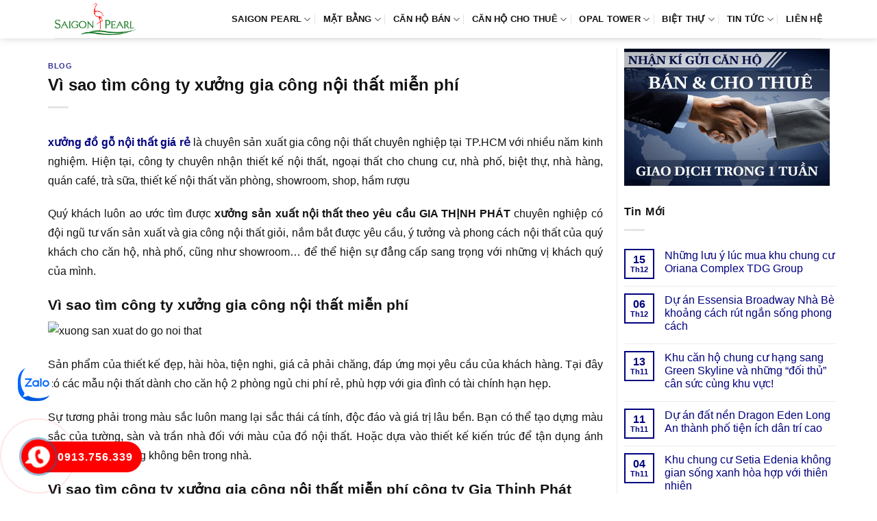

--- FILE ---
content_type: text/html; charset=UTF-8
request_url: https://canhosaigonpearl.org/vi-sao-tim-cong-ty-xuong-gia-cong-noi-that-mien-phi/
body_size: 14741
content:
<!DOCTYPE html><html lang="vi" prefix="og: https://ogp.me/ns#" class="loading-site no-js"><head><script data-no-optimize="1">var litespeed_docref=sessionStorage.getItem("litespeed_docref");litespeed_docref&&(Object.defineProperty(document,"referrer",{get:function(){return litespeed_docref}}),sessionStorage.removeItem("litespeed_docref"));</script> <meta charset="UTF-8" /><link rel="profile" href="http://gmpg.org/xfn/11" /><link rel="pingback" href="https://canhosaigonpearl.org/xmlrpc.php" /><meta name="viewport" content="width=device-width, initial-scale=1" /><title>Vì sao tìm công ty xưởng gia công nội thất miễn phí</title><meta name="description" content="xưởng đồ gỗ nội thất giá rẻ là chuyên sản xuất gia công nội thất chuyên nghiệp tại TP.HCM với nhiều năm kinh nghiệm. Hiện tại, công ty chuyên nhận thiết kế"/><meta name="robots" content="follow, index, max-snippet:-1, max-video-preview:-1, max-image-preview:large"/><link rel="canonical" href="https://canhosaigonpearl.org/vi-sao-tim-cong-ty-xuong-gia-cong-noi-that-mien-phi/" /><meta property="og:locale" content="vi_VN" /><meta property="og:type" content="article" /><meta property="og:title" content="Vì sao tìm công ty xưởng gia công nội thất miễn phí" /><meta property="og:description" content="xưởng đồ gỗ nội thất giá rẻ là chuyên sản xuất gia công nội thất chuyên nghiệp tại TP.HCM với nhiều năm kinh nghiệm. Hiện tại, công ty chuyên nhận thiết kế" /><meta property="og:url" content="https://canhosaigonpearl.org/vi-sao-tim-cong-ty-xuong-gia-cong-noi-that-mien-phi/" /><meta property="og:site_name" content="Saigon Pearl Bình Thạnh" /><meta property="article:section" content="Blog" /><meta property="article:published_time" content="2019-10-14T08:00:59+07:00" /><meta name="twitter:card" content="summary_large_image" /><meta name="twitter:title" content="Vì sao tìm công ty xưởng gia công nội thất miễn phí" /><meta name="twitter:description" content="xưởng đồ gỗ nội thất giá rẻ là chuyên sản xuất gia công nội thất chuyên nghiệp tại TP.HCM với nhiều năm kinh nghiệm. Hiện tại, công ty chuyên nhận thiết kế" /><meta name="twitter:site" content="@admin" /><meta name="twitter:creator" content="@admin" /><meta name="twitter:label1" content="Được viết bởi" /><meta name="twitter:data1" content="admin" /><meta name="twitter:label2" content="Thời gian để đọc" /><meta name="twitter:data2" content="1 phút" /> <script type="application/ld+json" class="rank-math-schema">{"@context":"https://schema.org","@graph":[{"@type":["Person","Organization"],"@id":"https://canhosaigonpearl.org/#person","name":"Saigon Pearl B\u00ecnh Th\u1ea1nh","sameAs":["https://twitter.com/admin"],"logo":{"@type":"ImageObject","@id":"https://canhosaigonpearl.org/#logo","url":"https://canhosaigonpearl.org/wp-content/uploads/2021/02/logo-saigon-pearl.png","contentUrl":"https://canhosaigonpearl.org/wp-content/uploads/2021/02/logo-saigon-pearl.png","caption":"Saigon Pearl B\u00ecnh Th\u1ea1nh","inLanguage":"vi","width":"359","height":"140"},"image":{"@type":"ImageObject","@id":"https://canhosaigonpearl.org/#logo","url":"https://canhosaigonpearl.org/wp-content/uploads/2021/02/logo-saigon-pearl.png","contentUrl":"https://canhosaigonpearl.org/wp-content/uploads/2021/02/logo-saigon-pearl.png","caption":"Saigon Pearl B\u00ecnh Th\u1ea1nh","inLanguage":"vi","width":"359","height":"140"}},{"@type":"WebSite","@id":"https://canhosaigonpearl.org/#website","url":"https://canhosaigonpearl.org","name":"Saigon Pearl B\u00ecnh Th\u1ea1nh","publisher":{"@id":"https://canhosaigonpearl.org/#person"},"inLanguage":"vi"},{"@type":"ImageObject","@id":"https://www.giathinhphatinterior.com/upload/images/xuong%20gia%20cong%20do%20go3.jpg","url":"https://www.giathinhphatinterior.com/upload/images/xuong%20gia%20cong%20do%20go3.jpg","width":"200","height":"200","inLanguage":"vi"},{"@type":"BreadcrumbList","@id":"https://canhosaigonpearl.org/vi-sao-tim-cong-ty-xuong-gia-cong-noi-that-mien-phi/#breadcrumb","itemListElement":[{"@type":"ListItem","position":"1","item":{"@id":"https://canhosaigonpearl.org","name":"Saigon Pearl"}},{"@type":"ListItem","position":"2","item":{"@id":"https://canhosaigonpearl.org/blog/","name":"Blog"}},{"@type":"ListItem","position":"3","item":{"@id":"https://canhosaigonpearl.org/vi-sao-tim-cong-ty-xuong-gia-cong-noi-that-mien-phi/","name":"V\u00ec sao t\u00ecm c\u00f4ng ty x\u01b0\u1edfng gia c\u00f4ng n\u1ed9i th\u1ea5t mi\u1ec5n ph\u00ed"}}]},{"@type":"WebPage","@id":"https://canhosaigonpearl.org/vi-sao-tim-cong-ty-xuong-gia-cong-noi-that-mien-phi/#webpage","url":"https://canhosaigonpearl.org/vi-sao-tim-cong-ty-xuong-gia-cong-noi-that-mien-phi/","name":"V\u00ec sao t\u00ecm c\u00f4ng ty x\u01b0\u1edfng gia c\u00f4ng n\u1ed9i th\u1ea5t mi\u1ec5n ph\u00ed","datePublished":"2019-10-14T08:00:59+07:00","dateModified":"2019-10-14T08:00:59+07:00","isPartOf":{"@id":"https://canhosaigonpearl.org/#website"},"primaryImageOfPage":{"@id":"https://www.giathinhphatinterior.com/upload/images/xuong%20gia%20cong%20do%20go3.jpg"},"inLanguage":"vi","breadcrumb":{"@id":"https://canhosaigonpearl.org/vi-sao-tim-cong-ty-xuong-gia-cong-noi-that-mien-phi/#breadcrumb"}},{"@type":"Person","@id":"https://canhosaigonpearl.org/vi-sao-tim-cong-ty-xuong-gia-cong-noi-that-mien-phi/#author","name":"admin","image":{"@type":"ImageObject","@id":"https://canhosaigonpearl.org/wp-content/litespeed/avatar/cbb30ea63426da7c50056780cdcf6ca3.jpg?ver=1766162925","url":"https://canhosaigonpearl.org/wp-content/litespeed/avatar/cbb30ea63426da7c50056780cdcf6ca3.jpg?ver=1766162925","caption":"admin","inLanguage":"vi"}},{"@type":"BlogPosting","headline":"V\u00ec sao t\u00ecm c\u00f4ng ty x\u01b0\u1edfng gia c\u00f4ng n\u1ed9i th\u1ea5t mi\u1ec5n ph\u00ed","datePublished":"2019-10-14T08:00:59+07:00","dateModified":"2019-10-14T08:00:59+07:00","articleSection":"Blog","author":{"@id":"https://canhosaigonpearl.org/vi-sao-tim-cong-ty-xuong-gia-cong-noi-that-mien-phi/#author","name":"admin"},"publisher":{"@id":"https://canhosaigonpearl.org/#person"},"description":"x\u01b0\u1edfng \u0111\u1ed3 g\u1ed7 n\u1ed9i th\u1ea5t gi\u00e1 r\u1ebb l\u00e0 chuy\u00ean s\u1ea3n xu\u1ea5t gia c\u00f4ng n\u1ed9i th\u1ea5t chuy\u00ean nghi\u1ec7p t\u1ea1i TP.HCM v\u1edbi nhi\u1ec1u n\u0103m kinh nghi\u1ec7m. Hi\u1ec7n t\u1ea1i, c\u00f4ng ty chuy\u00ean nh\u1eadn thi\u1ebft k\u1ebf","name":"V\u00ec sao t\u00ecm c\u00f4ng ty x\u01b0\u1edfng gia c\u00f4ng n\u1ed9i th\u1ea5t mi\u1ec5n ph\u00ed","@id":"https://canhosaigonpearl.org/vi-sao-tim-cong-ty-xuong-gia-cong-noi-that-mien-phi/#richSnippet","isPartOf":{"@id":"https://canhosaigonpearl.org/vi-sao-tim-cong-ty-xuong-gia-cong-noi-that-mien-phi/#webpage"},"image":{"@id":"https://www.giathinhphatinterior.com/upload/images/xuong%20gia%20cong%20do%20go3.jpg"},"inLanguage":"vi","mainEntityOfPage":{"@id":"https://canhosaigonpearl.org/vi-sao-tim-cong-ty-xuong-gia-cong-noi-that-mien-phi/#webpage"}}]}</script> <link rel='dns-prefetch' href='//fonts.googleapis.com' /><link href='https://fonts.gstatic.com' crossorigin rel='preconnect' /><link rel='prefetch' href='https://canhosaigonpearl.org/wp-content/themes/flatsome/assets/js/flatsome.js?ver=e1ad26bd5672989785e1' /><link rel='prefetch' href='https://canhosaigonpearl.org/wp-content/themes/flatsome/assets/js/chunk.slider.js?ver=3.19.9' /><link rel='prefetch' href='https://canhosaigonpearl.org/wp-content/themes/flatsome/assets/js/chunk.popups.js?ver=3.19.9' /><link rel='prefetch' href='https://canhosaigonpearl.org/wp-content/themes/flatsome/assets/js/chunk.tooltips.js?ver=3.19.9' /><link rel="alternate" type="application/rss+xml" title="Dòng thông tin Saigon Pearl Bình Thạnh &raquo;" href="https://canhosaigonpearl.org/feed/" /><link rel="alternate" type="application/rss+xml" title="Saigon Pearl Bình Thạnh &raquo; Dòng bình luận" href="https://canhosaigonpearl.org/comments/feed/" /><link data-optimized="2" rel="stylesheet" href="https://canhosaigonpearl.org/wp-content/litespeed/css/8e0049abf0ece338b07564131e48addd.css?ver=3d80f" /> <script type="litespeed/javascript" data-src="https://canhosaigonpearl.org/wp-includes/js/jquery/jquery.min.js" id="jquery-core-js"></script> <link rel="https://api.w.org/" href="https://canhosaigonpearl.org/wp-json/" /><link rel="alternate" title="JSON" type="application/json" href="https://canhosaigonpearl.org/wp-json/wp/v2/posts/7483" /><link rel="EditURI" type="application/rsd+xml" title="RSD" href="https://canhosaigonpearl.org/xmlrpc.php?rsd" /><meta name="generator" content="WordPress 6.8.3" /><link rel='shortlink' href='https://canhosaigonpearl.org/?p=7483' /><link rel="alternate" title="oNhúng (JSON)" type="application/json+oembed" href="https://canhosaigonpearl.org/wp-json/oembed/1.0/embed?url=https%3A%2F%2Fcanhosaigonpearl.org%2Fvi-sao-tim-cong-ty-xuong-gia-cong-noi-that-mien-phi%2F" /><link rel="alternate" title="oNhúng (XML)" type="text/xml+oembed" href="https://canhosaigonpearl.org/wp-json/oembed/1.0/embed?url=https%3A%2F%2Fcanhosaigonpearl.org%2Fvi-sao-tim-cong-ty-xuong-gia-cong-noi-that-mien-phi%2F&#038;format=xml" /><link rel="icon" href="https://canhosaigonpearl.org/wp-content/uploads/2023/04/cropped-Saigon-Pearl-1aa-32x32.png" sizes="32x32" /><link rel="icon" href="https://canhosaigonpearl.org/wp-content/uploads/2023/04/cropped-Saigon-Pearl-1aa-192x192.png" sizes="192x192" /><link rel="apple-touch-icon" href="https://canhosaigonpearl.org/wp-content/uploads/2023/04/cropped-Saigon-Pearl-1aa-180x180.png" /><meta name="msapplication-TileImage" content="https://canhosaigonpearl.org/wp-content/uploads/2023/04/cropped-Saigon-Pearl-1aa-270x270.png" /></head><body class="wp-singular post-template-default single single-post postid-7483 single-format-standard wp-theme-flatsome wp-child-theme-flatsome-child header-shadow lightbox nav-dropdown-has-arrow nav-dropdown-has-shadow nav-dropdown-has-border parallax-mobile"><a class="skip-link screen-reader-text" href="#main">Bỏ qua nội dung</a><div id="wrapper"><header id="header" class="header has-sticky sticky-jump"><div class="header-wrapper"><div id="masthead" class="header-main "><div class="header-inner flex-row container logo-left medium-logo-center" role="navigation"><div id="logo" class="flex-col logo"><a href="https://canhosaigonpearl.org/" title="Saigon Pearl Bình Thạnh - can ho saigon pearl, du an can ho saigon pearl, saigon pearl nguyen huu canh, saigon pearl binh thanh" rel="home">
<img data-lazyloaded="1" src="[data-uri]" width="359" height="140" data-src="https://canhosaigonpearl.org/wp-content/uploads/2021/02/logo-saigon-pearl.png" class="header_logo header-logo" alt="Saigon Pearl Bình Thạnh"/><img data-lazyloaded="1" src="[data-uri]" width="359" height="140" data-src="https://canhosaigonpearl.org/wp-content/uploads/2021/02/logo-saigon-pearl.png" class="header-logo-dark" alt="Saigon Pearl Bình Thạnh"/></a></div><div class="flex-col show-for-medium flex-left"><ul class="mobile-nav nav nav-left "><li class="nav-icon has-icon"><div class="header-button">		<a href="#" data-open="#main-menu" data-pos="left" data-bg="main-menu-overlay" data-color="" class="icon primary button round is-small" aria-label="Menu" aria-controls="main-menu" aria-expanded="false"><i class="icon-menu" ></i>
</a></div></li></ul></div><div class="flex-col hide-for-medium flex-left
flex-grow"><ul class="header-nav header-nav-main nav nav-left  nav-divided nav-spacing-medium nav-uppercase" ></ul></div><div class="flex-col hide-for-medium flex-right"><ul class="header-nav header-nav-main nav nav-right  nav-divided nav-spacing-medium nav-uppercase"><li id="menu-item-265" class="menu-item menu-item-type-custom menu-item-object-custom menu-item-home menu-item-has-children menu-item-265 menu-item-design-default has-dropdown"><a href="https://canhosaigonpearl.org" class="nav-top-link" aria-expanded="false" aria-haspopup="menu">SAIGON PEARL<i class="icon-angle-down" ></i></a><ul class="sub-menu nav-dropdown nav-dropdown-simple"><li id="menu-item-45" class="menu-item menu-item-type-post_type menu-item-object-page menu-item-45"><a rel="nofollow" href="https://canhosaigonpearl.org/chu-dau-tu-du-an-can-ho-cao-cap-saigon-pearl/">CHỦ ĐẦU TƯ</a></li><li id="menu-item-44" class="menu-item menu-item-type-post_type menu-item-object-page menu-item-44"><a rel="nofollow" href="https://canhosaigonpearl.org/vi-tri-du-an-can-ho-cao-cap-saigon-pearl/">VỊ TRÍ DỰ ÁN</a></li><li id="menu-item-42" class="menu-item menu-item-type-post_type menu-item-object-page menu-item-42"><a rel="nofollow" href="https://canhosaigonpearl.org/tien-ich-du-an-can-ho-cao-cap-saigon-pearl/">TIỆN ÍCH ĐẲNG CẤP</a></li></ul></li><li id="menu-item-36" class="menu-item menu-item-type-post_type menu-item-object-page menu-item-has-children menu-item-36 menu-item-design-default has-dropdown"><a rel="nofollow" href="https://canhosaigonpearl.org/mat-bang-can-ho-du-an-saigon-pearl/" class="nav-top-link" aria-expanded="false" aria-haspopup="menu">MẶT BẰNG<i class="icon-angle-down" ></i></a><ul class="sub-menu nav-dropdown nav-dropdown-simple"><li id="menu-item-14432" class="menu-item menu-item-type-post_type menu-item-object-page menu-item-14432"><a href="https://canhosaigonpearl.org/mat-bang-can-ho-toa-opal-du-an-saigon-pearl/">TOÀ OPAL</a></li><li id="menu-item-433" class="menu-item menu-item-type-post_type menu-item-object-page menu-item-433"><a rel="nofollow" href="https://canhosaigonpearl.org/mat-bang-can-ho-toa-ruby-1-du-an-saigon-pearl/">TOÀ RUBY 1</a></li><li id="menu-item-432" class="menu-item menu-item-type-post_type menu-item-object-page menu-item-432"><a rel="nofollow" href="https://canhosaigonpearl.org/mat-bang-can-ho-toa-ruby-2-du-an-saigon-pearl/">TOÀ RUBY 2</a></li><li id="menu-item-431" class="menu-item menu-item-type-post_type menu-item-object-page menu-item-431"><a rel="nofollow" href="https://canhosaigonpearl.org/mat-bang-can-ho-toa-topaz-1-du-an-saigon-pearl/">TOÀ TOPAZ 1</a></li><li id="menu-item-430" class="menu-item menu-item-type-post_type menu-item-object-page menu-item-430"><a rel="nofollow" href="https://canhosaigonpearl.org/mat-bang-can-ho-toa-topaz-2-du-an-saigon-pearl/">TOÀ TOPAZ 2</a></li><li id="menu-item-429" class="menu-item menu-item-type-post_type menu-item-object-page menu-item-429"><a rel="nofollow" href="https://canhosaigonpearl.org/mat-bang-can-ho-toa-sapphire-1-du-an-saigon-pearl/">TOÀ SAPPHIRE 1</a></li><li id="menu-item-428" class="menu-item menu-item-type-post_type menu-item-object-page menu-item-428"><a rel="nofollow" href="https://canhosaigonpearl.org/mat-bang-can-ho-toa-sapphire-2-du-an-saigon-pearl/">TOÀ SAPPHIRE 2</a></li></ul></li><li id="menu-item-17203" class="menu-item menu-item-type-taxonomy menu-item-object-category_property menu-item-has-children menu-item-17203 menu-item-design-default has-dropdown"><a href="https://canhosaigonpearl.org/ban-can-ho-saigon-pearl/" class="nav-top-link" aria-expanded="false" aria-haspopup="menu">Căn Hộ Bán<i class="icon-angle-down" ></i></a><ul class="sub-menu nav-dropdown nav-dropdown-simple"><li id="menu-item-17204" class="menu-item menu-item-type-taxonomy menu-item-object-category_property menu-item-17204"><a href="https://canhosaigonpearl.org/ban-can-ho-saigon-pearl-1-phong-ngu/">Bán Saigon Pearl 1 phòng ngủ</a></li><li id="menu-item-17205" class="menu-item menu-item-type-taxonomy menu-item-object-category_property menu-item-17205"><a href="https://canhosaigonpearl.org/ban-can-ho-saigon-pearl-2-phong-ngu/">Bán Saigon Pearl 2 phòng ngủ</a></li><li id="menu-item-17206" class="menu-item menu-item-type-taxonomy menu-item-object-category_property menu-item-17206"><a href="https://canhosaigonpearl.org/ban-can-ho-saigon-pearl-3-phong-ngu/">Bán Saigon Pearl 3 phòng ngủ</a></li><li id="menu-item-17207" class="menu-item menu-item-type-taxonomy menu-item-object-category_property menu-item-17207"><a href="https://canhosaigonpearl.org/ban-can-ho-saigon-pearl-4-phong-ngu/">Bán Saigon Pearl 4 phòng ngủ</a></li><li id="menu-item-17208" class="menu-item menu-item-type-taxonomy menu-item-object-category_property menu-item-17208"><a href="https://canhosaigonpearl.org/ban-penthouse-duplex-saigon-pearl/">Penthouse – Duplex</a></li></ul></li><li id="menu-item-17209" class="menu-item menu-item-type-taxonomy menu-item-object-category_property menu-item-has-children menu-item-17209 menu-item-design-default has-dropdown"><a href="https://canhosaigonpearl.org/cho-thue-can-ho-saigon-pearl/" class="nav-top-link" aria-expanded="false" aria-haspopup="menu">Căn Hộ Cho Thuê<i class="icon-angle-down" ></i></a><ul class="sub-menu nav-dropdown nav-dropdown-simple"><li id="menu-item-17210" class="menu-item menu-item-type-taxonomy menu-item-object-category_property menu-item-17210"><a href="https://canhosaigonpearl.org/cho-thue-can-ho-saigon-pearl-1-phong-ngu/">Thuê Saigon Pearl 1 phòng ngủ</a></li><li id="menu-item-17211" class="menu-item menu-item-type-taxonomy menu-item-object-category_property menu-item-17211"><a href="https://canhosaigonpearl.org/cho-thue-can-ho-saigon-pearl-2-phong-ngu/">Thuê Saigon Pearl 12 phòng ngủ</a></li><li id="menu-item-17212" class="menu-item menu-item-type-taxonomy menu-item-object-category_property menu-item-17212"><a href="https://canhosaigonpearl.org/cho-thue-can-ho-saigon-pearl-3-phong-ngu/">Thuê Saigon Pearl 3 phòng ngủ</a></li><li id="menu-item-17213" class="menu-item menu-item-type-taxonomy menu-item-object-category_property menu-item-17213"><a href="https://canhosaigonpearl.org/cho-thue-can-ho-saigon-pearl-4-phong-ngu/">Thuê Saigon Pearl 4 phòng ngủ</a></li><li id="menu-item-17214" class="menu-item menu-item-type-taxonomy menu-item-object-category_property menu-item-17214"><a href="https://canhosaigonpearl.org/cho-thue-penthouse-duplex-saigon-pearl/">Thuê Penthouse Duplex</a></li></ul></li><li id="menu-item-16047" class="menu-item menu-item-type-post_type menu-item-object-page menu-item-has-children menu-item-16047 menu-item-design-default has-dropdown"><a href="https://canhosaigonpearl.org/opal-saigon-pearl/" class="nav-top-link" aria-expanded="false" aria-haspopup="menu">Opal Tower<i class="icon-angle-down" ></i></a><ul class="sub-menu nav-dropdown nav-dropdown-simple"><li id="menu-item-17193" class="menu-item menu-item-type-taxonomy menu-item-object-category_property menu-item-has-children menu-item-17193 nav-dropdown-col"><a href="https://canhosaigonpearl.org/ban-can-ho-opal-saigon-pearl/">Bán Opal Saigon Pearl</a><ul class="sub-menu nav-column nav-dropdown-simple"><li id="menu-item-17194" class="menu-item menu-item-type-taxonomy menu-item-object-category_property menu-item-17194"><a href="https://canhosaigonpearl.org/ban-can-ho-opal-1-phong-ngu/">Bán Opal 1 phòng ngủ</a></li><li id="menu-item-17195" class="menu-item menu-item-type-taxonomy menu-item-object-category_property menu-item-17195"><a href="https://canhosaigonpearl.org/ban-can-ho-opal-2-phong-ngu/">Bán Opal 2 phòng ngủ</a></li><li id="menu-item-17196" class="menu-item menu-item-type-taxonomy menu-item-object-category_property menu-item-17196"><a href="https://canhosaigonpearl.org/ban-can-ho-opal-3-phong-ngu/">Bán Opal 3 phòng ngủ</a></li><li id="menu-item-17197" class="menu-item menu-item-type-taxonomy menu-item-object-category_property menu-item-17197"><a href="https://canhosaigonpearl.org/ban-can-ho-opal-4-phong-ngu/">Bán Opal 4 phòng ngủ</a></li></ul></li><li id="menu-item-17198" class="menu-item menu-item-type-taxonomy menu-item-object-category_property menu-item-has-children menu-item-17198 nav-dropdown-col"><a href="https://canhosaigonpearl.org/cho-thue-can-ho-opal-saigon-pearl/">Thuê Opal Saigon Pearl</a><ul class="sub-menu nav-column nav-dropdown-simple"><li id="menu-item-17199" class="menu-item menu-item-type-taxonomy menu-item-object-category_property menu-item-17199"><a href="https://canhosaigonpearl.org/cho-thue-can-ho-opal-saigon-pearl-1-phong-ngu/">Thuê Opal 1 phòng ngủ</a></li><li id="menu-item-17200" class="menu-item menu-item-type-taxonomy menu-item-object-category_property menu-item-17200"><a href="https://canhosaigonpearl.org/cho-thue-can-ho-opal-saigon-pearl-2-phong-ngu/">Thuê Opal 2 phòng ngủ</a></li><li id="menu-item-17201" class="menu-item menu-item-type-taxonomy menu-item-object-category_property menu-item-17201"><a href="https://canhosaigonpearl.org/cho-thue-can-ho-opal-saigon-pearl-3-phong-ngu/">Thuê Opal 3 phòng ngủ</a></li><li id="menu-item-17202" class="menu-item menu-item-type-taxonomy menu-item-object-category_property menu-item-17202"><a href="https://canhosaigonpearl.org/cho-thue-can-ho-opal-saigon-pearl-4-phong-ngu/">Thuê Opal 4 phòng ngủ</a></li></ul></li></ul></li><li id="menu-item-12705" class="menu-item menu-item-type-post_type menu-item-object-page menu-item-has-children menu-item-12705 menu-item-design-default has-dropdown"><a href="https://canhosaigonpearl.org/villa-saigon-pearl/" class="nav-top-link" aria-expanded="false" aria-haspopup="menu">BIỆT THỰ<i class="icon-angle-down" ></i></a><ul class="sub-menu nav-dropdown nav-dropdown-simple"><li id="menu-item-17191" class="menu-item menu-item-type-taxonomy menu-item-object-category_property menu-item-17191"><a href="https://canhosaigonpearl.org/ban-biet-thu-saigon-pearl/">Biệt Thự Bán</a></li><li id="menu-item-17192" class="menu-item menu-item-type-taxonomy menu-item-object-category_property menu-item-17192"><a href="https://canhosaigonpearl.org/cho-thue-biet-thu-saigon-pearl/">Biệt Thự Cho Thuê</a></li></ul></li><li id="menu-item-15042" class="menu-item menu-item-type-taxonomy menu-item-object-category menu-item-has-children menu-item-15042 menu-item-design-default has-dropdown"><a href="https://canhosaigonpearl.org/tin-tuc-saigon-pearl/" class="nav-top-link" aria-expanded="false" aria-haspopup="menu">Tin tức<i class="icon-angle-down" ></i></a><ul class="sub-menu nav-dropdown nav-dropdown-simple"><li id="menu-item-15043" class="menu-item menu-item-type-taxonomy menu-item-object-category current-post-ancestor current-menu-parent current-post-parent menu-item-15043 active"><a href="https://canhosaigonpearl.org/blog/">Blog</a></li></ul></li><li id="menu-item-34" class="menu-item menu-item-type-post_type menu-item-object-page menu-item-34 menu-item-design-default"><a rel="nofollow" href="https://canhosaigonpearl.org/lien-he-mua-thue-can-ho-cao-cap-du-an-saigon-pearl/" class="nav-top-link">LIÊN HỆ</a></li></ul></div><div class="flex-col show-for-medium flex-right"><ul class="mobile-nav nav nav-right "></ul></div></div><div class="container"><div class="top-divider full-width"></div></div></div><div class="header-bg-container fill"><div class="header-bg-image fill"></div><div class="header-bg-color fill"></div></div></div></header><main id="main" class=""><div id="content" class="blog-wrapper blog-single page-wrapper"><div class="row row-large row-divided "><div class="large-9 col"><article id="post-7483" class="post-7483 post type-post status-publish format-standard hentry category-blog"><div class="article-inner "><header class="entry-header"><div class="entry-header-text entry-header-text-top text-left"><h6 class="entry-category is-xsmall"><a href="https://canhosaigonpearl.org/blog/" rel="category tag">Blog</a></h6><h1 class="entry-title">Vì sao tìm công ty xưởng gia công nội thất miễn phí</h1><div class="entry-divider is-divider small"></div></div></header><div class="entry-content single-page"><p style='text-align: justify;'> <b><a href="https://www.giathinhphatinterior.com/bai-viet/xuong-san-xuat-do-go-noi-that.html" title="xưởng đồ gỗ nội thất giá rẻ" target="_blank" rel="noopener">xưởng đồ gỗ nội thất giá rẻ</a></b> là chuyên sản xuất gia công nội thất chuyên nghiệp tại TP.HCM với nhiều năm kinh nghiệm. Hiện tại, công ty chuyên nhận thiết kế nội thất, ngoại thất cho chung cư, nhà phố, biệt thự, nhà hàng, quán café, trà sữa, thiết kế nội thất văn phòng, showroom, shop, hầm rượu</p><p style='text-align: justify;'>Quý khách luôn ao ước tìm được  <b>xưởng sản xuất nội thất theo yêu cầu GIA THỊNH PHÁT</b> chuyên nghiệp có đội ngũ  tư vấn sản xuất và gia công nội thất giỏi, nắm bắt được yêu cầu, ý tưởng và phong cách nội thất của quý khách cho căn hộ, nhà phố, cũng như showroom&#8230; để thể hiện sự đẳng cấp sang trọng với những vị khách quý của mình.</p><h2>Vì sao tìm công ty xưởng gia công nội thất miễn phí</h2><p><img data-lazyloaded="1" src="[data-uri]" data-src='https://www.giathinhphatinterior.com/upload/images/san%20xuat%20giuong%20ngu%20noi%20that5.jpg' alt='xuong san xuat do go noi that' width='100%'/></p><p style='text-align: justify;'>Sản phẩm của  <b></b> thiết kế đẹp, hài hòa, tiện nghi, giá cả phải chăng, đáp ứng mọi yêu cầu của khách hàng. Tại đây có các mẫu nội thất dành cho căn hộ 2 phòng ngủ chi phí rẻ, phù hợp với gia đình có tài chính hạn hẹp.</p><p style='text-align: justify;'>Sự tương phải trong màu sắc luôn mang lại sắc thái cá tính, độc đáo và giá trị lâu bền. Bạn có thể tạo dựng màu sắc của tường, sàn và trần nhà đối với màu của đồ nội thất. Hoặc dựa vào thiết kế kiến trúc để tận dụng ánh sáng và các khoảng không bên trong nhà.</p><h2>Vì sao tìm công ty xưởng gia công nội thất miễn phí công ty Gia Thịnh Phát</h2><p><img data-lazyloaded="1" src="[data-uri]" data-src='https://www.giathinhphatinterior.com/upload/images/xuong%20gia%20cong%20do%20go3.jpg' alt='xuong san xuat do go noi that' width='100%'/></p><p style='text-align: justify;'>Trong lĩnh vực kinh doanh xưởng sản xuất nội thất Gia Thịnh Phát hay bất kỳ dịch vụ nội thất hay thi công lắp đặt nội thất nào đi chăng nữa, việc  <b>xưởng nội thất tphcm &#8211; <a href="https://www.giathinhphatinterior.com/bai-viet/xuong-san-xuat-do-go-noi-that.html title="     theo  target="_blank" rel="noopener">https://www.giathinhphatinterior.com/bai-viet/xuong-san-xuat-do-go-noi-that.html</a></b> đẹp theo tiêu chuẩn luôn được đặc biệt chú trọng. Có nhiều đặc điểm để tạo nên một xưởng sản xuất nội thất Gia Thịnh Phát hay bất kỳ dịch vụ nội thất hay thi công lắp đặt nội thất nào đi chăng nữa tiêu chuẩn và được lòng người, trong đó tiêu chuẩn đầu tiên có thể dễ dàng nhận ra khi bước vào bất kỳ một phòng xưởng sản xuất nội thất Gia Thịnh Phát hay bất kỳ dịch vụ nội thất hay thi công lắp đặt nội thất nào đi chăng nữa tốt nào chính là sự cân bằng. Về màu sắc và cả cách bài trí nội thất. Các xưởng sản xuất nội thất Gia Thịnh Phát hay bất kỳ dịch vụ nội thất hay thi công lắp đặt nội thất nào đi chăng nữa thường sử dụng các màu sắc trung tính và đặc biệt ưa chuộng màu trắng vì nó tạo cảm giác sạch sẽ, sang trọng hơn. Về bài trí nội thất trong xưởng sản xuất nội thất Gia Thịnh Phát hay bất kỳ dịch vụ nội thất hay thi công lắp đặt nội thất nào đi chăng nữa là vấn đề thứ hai trong việc cân bằng các yếu tố. Điển hình như việc thiết kế cửa sổ, việc này cũng góp phần quan trọng tạo nên phong cách của phòng xưởng sản xuất nội thất Gia Thịnh Phát hay bất kỳ dịch vụ nội thất hay thi công lắp đặt nội thất nào đi chăng nữa.Cửa sổ mở rộng để ánh sáng phủ khắp phòng sẽ làm căn phòng càng có thêm sức sống.</p><p style='text-align: justify;'>Có thể nói phòng ngủ là nơi để bạn nghỉ ngơi sau những giờ làm việc căng thẳng và mệt mỏi. Do đó, mỗi thành viên đều ao ước có một không gian nghỉ ngơi thoải mái và thuận tiện nhất. Bạn có thể sử dụng những đồ nội thất &#8220;2 trong 1&#8221; hay &#8220;3 trong 1&#8221; để tận dụng diện tích để căn phòng trở nên rộng hơn và thoáng hơn. Cụ thể như: bạn có thể mua những chiếc giường ngủ có ngăn kéo phía dưới giường để có thể đựng quần áo hay chứa đồ. Cạnh giường ngủ có thể bố trí những tủ đựng đồ trang điểm, bàn học nhỏ gọn hay kệ đựng tivi được sắp xếp sao cho hợp lý.</p><p>Bộ phận kinh doanh và chăm sóc (+84)0977.40.98.90</p><p>Xem thêm thông tin<br /></p><ul><li><b><a href="https://canhosaigonpearl.org/barya-citi-du-an-nha-pho-quan-ly-5-sao-nhieu-mang-xanh/" title="Barya Citi dự án Nhà phố quản lý 5 sao nhiều mảng xanh">Barya Citi dự án Nhà phố quản lý 5 sao nhiều mảng xanh</a></b></li></ul><div class='clearfix'></div><div id="related_posts"><h6>Bài viết liên quan</h6><div class="row"><div class="col medium-4 small-12 large-4"><div class="relatedhover"><div class="relatedthumb"><a href="https://canhosaigonpearl.org/tieu-chuan-inox-tam-304-cap-nhat-hang-ngay-giao-hang-tan-noi/" title="Tiêu chuẩn inox tấm 304 cập nhật hàng ngày giao hàng tận nơi."></a></div><div class="relatedcontent"><h5><a href="https://canhosaigonpearl.org/tieu-chuan-inox-tam-304-cap-nhat-hang-ngay-giao-hang-tan-noi/" title="Tiêu chuẩn inox tấm 304 cập nhật hàng ngày giao hàng tận nơi.">Tiêu chuẩn inox tấm 304 cập nhật hàng ngày giao hàng tận nơi.</a></h5></div></div></div><div class="col medium-4 small-12 large-4"><div class="relatedhover"><div class="relatedthumb"><a href="https://canhosaigonpearl.org/phong-cach-thiet-ke-noi-that-showroom-dien-tich-nho/" title="Phong cách thiết kế nội thất showroom diện tích nhỏ"></a></div><div class="relatedcontent"><h5><a href="https://canhosaigonpearl.org/phong-cach-thiet-ke-noi-that-showroom-dien-tich-nho/" title="Phong cách thiết kế nội thất showroom diện tích nhỏ">Phong cách thiết kế nội thất showroom diện tích nhỏ</a></h5></div></div></div><div class="col medium-4 small-12 large-4"><div class="relatedhover"><div class="relatedthumb"><a href="https://canhosaigonpearl.org/ban-vinhomes-central-park-dem-lai-cho-cu-dan-mot-cuoc-song-hien-dai/" title="Bán Vinhomes Central Park đem lại cho cư dân một cuộc sống hiện đại"><img data-lazyloaded="1" src="[data-uri]" fetchpriority="high" decoding="async" width="1200" height="720" data-src="https://canhosaigonpearl.org/wp-content/uploads/2023/04/saigon-pearl-d-237-compress.jpg" class="attachment-post-thumbnail size-post-thumbnail wp-post-image" alt="" data-srcset="https://canhosaigonpearl.org/wp-content/uploads/2023/04/saigon-pearl-d-237-compress.jpg 1200w, https://canhosaigonpearl.org/wp-content/uploads/2023/04/saigon-pearl-d-237-compress-600x360.jpg 600w, https://canhosaigonpearl.org/wp-content/uploads/2023/04/saigon-pearl-d-237-compress-360x216.jpg 360w" data-sizes="(max-width: 1200px) 100vw, 1200px" /></a></div><div class="relatedcontent"><h5><a href="https://canhosaigonpearl.org/ban-vinhomes-central-park-dem-lai-cho-cu-dan-mot-cuoc-song-hien-dai/" title="Bán Vinhomes Central Park đem lại cho cư dân một cuộc sống hiện đại">Bán Vinhomes Central Park đem lại cho cư dân một cuộc sống hiện đại</a></h5></div></div></div><div class="col medium-4 small-12 large-4"><div class="relatedhover"><div class="relatedthumb"><a href="https://canhosaigonpearl.org/du-chung-cu-orig-garden-phu-xuan-hoan-tra-tien-neu-khong-mua%e2%80%8e/" title="Dự án chung cư Orig Garden Phú Xuân &#8211; Hoàn Trả Tiền Nếu Không Mua‎"></a></div><div class="relatedcontent"><h5><a href="https://canhosaigonpearl.org/du-chung-cu-orig-garden-phu-xuan-hoan-tra-tien-neu-khong-mua%e2%80%8e/" title="Dự án chung cư Orig Garden Phú Xuân &#8211; Hoàn Trả Tiền Nếu Không Mua‎">Dự án chung cư Orig Garden Phú Xuân &#8211; Hoàn Trả Tiền Nếu Không Mua‎</a></h5></div></div></div><div class="col medium-4 small-12 large-4"><div class="relatedhover"><div class="relatedthumb"><a href="https://canhosaigonpearl.org/the-penta-du-an-chung-cu-vi%cc%a3-tri-do%cc%a3c-ton-khu-hang-a/" title="The Penta dự án chung cư vị trí độc tôn khu hạng A"></a></div><div class="relatedcontent"><h5><a href="https://canhosaigonpearl.org/the-penta-du-an-chung-cu-vi%cc%a3-tri-do%cc%a3c-ton-khu-hang-a/" title="The Penta dự án chung cư vị trí độc tôn khu hạng A">The Penta dự án chung cư vị trí độc tôn khu hạng A</a></h5></div></div></div><div class="col medium-4 small-12 large-4"><div class="relatedhover"><div class="relatedthumb"><a href="https://canhosaigonpearl.org/chon-dau-tu-cho-thue-tai-du-an-quan-2-co-tot-khong/" title="Chọn đầu tư cho thuê tại dự án Quận 2 có tốt không?"></a></div><div class="relatedcontent"><h5><a href="https://canhosaigonpearl.org/chon-dau-tu-cho-thue-tai-du-an-quan-2-co-tot-khong/" title="Chọn đầu tư cho thuê tại dự án Quận 2 có tốt không?">Chọn đầu tư cho thuê tại dự án Quận 2 có tốt không?</a></h5></div></div></div></div></div><div class="clearfix"></div></div></div></article><div id="comments" class="comments-area"></div></div><div class="post-sidebar large-3 col"><div id="secondary" class="widget-area " role="complementary"><aside id="media_image-2" class="widget widget_media_image"><img data-lazyloaded="1" src="[data-uri]" width="300" height="200" data-src="https://canhosaigonpearl.org/wp-content/uploads/2017/06/Nhan-ki-gui-300-200-300x200.gif" class="image wp-image-1322  attachment-medium size-medium" alt="" style="max-width: 100%; height: auto;" decoding="async" /></aside><aside id="flatsome_recent_posts-2" class="widget flatsome_recent_posts">		<span class="widget-title "><span>Tin Mới</span></span><div class="is-divider small"></div><ul><li class="recent-blog-posts-li"><div class="flex-row recent-blog-posts align-top pt-half pb-half"><div class="flex-col mr-half"><div class="badge post-date  badge-outline"><div class="badge-inner bg-fill" >
<span class="post-date-day">15</span><br>
<span class="post-date-month is-xsmall">Th12</span></div></div></div><div class="flex-col flex-grow">
<a href="https://canhosaigonpearl.org/nhung-luu-y-luc-mua-khu-chung-cu-oriana-complex-tdg-group/" title="Những lưu ý lúc mua khu chung cư Oriana Complex TDG Group">Những lưu ý lúc mua khu chung cư Oriana Complex TDG Group</a>
<span class="post_comments op-7 block is-xsmall"><span>Chức năng bình luận bị tắt<span class="screen-reader-text"> ở Những lưu ý lúc mua khu chung cư Oriana Complex TDG Group</span></span></span></div></div></li><li class="recent-blog-posts-li"><div class="flex-row recent-blog-posts align-top pt-half pb-half"><div class="flex-col mr-half"><div class="badge post-date  badge-outline"><div class="badge-inner bg-fill" >
<span class="post-date-day">06</span><br>
<span class="post-date-month is-xsmall">Th12</span></div></div></div><div class="flex-col flex-grow">
<a href="https://canhosaigonpearl.org/du-an-essensia-broadway-nha-be-khoang-cach-rut-ngan-song-phong-cach/" title="Dự án Essensia Broadway Nhà Bè khoảng cách rút ngắn sống phong cách">Dự án Essensia Broadway Nhà Bè khoảng cách rút ngắn sống phong cách</a>
<span class="post_comments op-7 block is-xsmall"><span>Chức năng bình luận bị tắt<span class="screen-reader-text"> ở Dự án Essensia Broadway Nhà Bè khoảng cách rút ngắn sống phong cách</span></span></span></div></div></li><li class="recent-blog-posts-li"><div class="flex-row recent-blog-posts align-top pt-half pb-half"><div class="flex-col mr-half"><div class="badge post-date  badge-outline"><div class="badge-inner bg-fill" >
<span class="post-date-day">13</span><br>
<span class="post-date-month is-xsmall">Th11</span></div></div></div><div class="flex-col flex-grow">
<a href="https://canhosaigonpearl.org/khu-can-ho-chung-cu-hang-sang-green-skyline-va-nhung-doi-thu-can-suc-cung-khu-vuc/" title="Khu căn hộ chung cư hạng sang Green Skyline và những “đối thủ” cân sức cùng khu vực!">Khu căn hộ chung cư hạng sang Green Skyline và những “đối thủ” cân sức cùng khu vực!</a>
<span class="post_comments op-7 block is-xsmall"><span>Chức năng bình luận bị tắt<span class="screen-reader-text"> ở Khu căn hộ chung cư hạng sang Green Skyline và những “đối thủ” cân sức cùng khu vực!</span></span></span></div></div></li><li class="recent-blog-posts-li"><div class="flex-row recent-blog-posts align-top pt-half pb-half"><div class="flex-col mr-half"><div class="badge post-date  badge-outline"><div class="badge-inner bg-fill" >
<span class="post-date-day">11</span><br>
<span class="post-date-month is-xsmall">Th11</span></div></div></div><div class="flex-col flex-grow">
<a href="https://canhosaigonpearl.org/du-an-dat-nen-dragon-eden-long-an-thanh-pho-tien-ich-dan-tri-cao/" title="Dự án đất nền  Dragon Eden Long An thành phố tiện ích dân trí cao">Dự án đất nền  Dragon Eden Long An thành phố tiện ích dân trí cao</a>
<span class="post_comments op-7 block is-xsmall"><span>Chức năng bình luận bị tắt<span class="screen-reader-text"> ở Dự án đất nền  Dragon Eden Long An thành phố tiện ích dân trí cao</span></span></span></div></div></li><li class="recent-blog-posts-li"><div class="flex-row recent-blog-posts align-top pt-half pb-half"><div class="flex-col mr-half"><div class="badge post-date  badge-outline"><div class="badge-inner bg-fill" >
<span class="post-date-day">04</span><br>
<span class="post-date-month is-xsmall">Th11</span></div></div></div><div class="flex-col flex-grow">
<a href="https://canhosaigonpearl.org/khu-chung-cu-setia-edenia-khong-gian-song-xanh-hoa-hop-voi-thien-nhien/" title="Khu chung cư  Setia Edenia  không gian sống xanh hòa hợp với thiên nhiên">Khu chung cư  Setia Edenia  không gian sống xanh hòa hợp với thiên nhiên</a>
<span class="post_comments op-7 block is-xsmall"><span>Chức năng bình luận bị tắt<span class="screen-reader-text"> ở Khu chung cư  Setia Edenia  không gian sống xanh hòa hợp với thiên nhiên</span></span></span></div></div></li></ul></aside></div></div></div></div></main><footer id="footer" class="footer-wrapper"><div class="footer-widgets footer footer-1"><div class="row large-columns-2 mb-0"><div id="text-2" class="col pb-0 widget widget_text"><span class="widget-title">Liên Hệ</span><div class="is-divider small"></div><div class="textwidget"><p><strong>Hotline 1</strong>: <span style="font-size: 140%;"><strong>0903 191 286</strong></span><br />
<strong>Hotline 2</strong>: <span style="font-size: 140%;"><strong>0913 756 339</strong></span></p><p style="text-align: justify;"><strong>Địa chỉ:</strong> số 92 Nguyễn Hữu Cảnh, Phường 22, Quận Bình Thạnh, TP. HCM<br />
<strong>Email:</strong> canhosaigonpearl@gmail.com<br />
<strong>Website:</strong> canhosaigonpearl.org</p></div></div><div id="text-7" class="col pb-0 widget widget_text"><span class="widget-title">Đăng Ký Ngay</span><div class="is-divider small"></div><div class="textwidget"><div class="wpcf7 no-js" id="wpcf7-f12536-o1" lang="vi" dir="ltr" data-wpcf7-id="12536"><div class="screen-reader-response"><p role="status" aria-live="polite" aria-atomic="true"></p><ul></ul></div><form action="/vi-sao-tim-cong-ty-xuong-gia-cong-noi-that-mien-phi/#wpcf7-f12536-o1" method="post" class="wpcf7-form init" aria-label="Form liên hệ" novalidate="novalidate" data-status="init"><fieldset class="hidden-fields-container"><input type="hidden" name="_wpcf7" value="12536" /><input type="hidden" name="_wpcf7_version" value="6.1.4" /><input type="hidden" name="_wpcf7_locale" value="vi" /><input type="hidden" name="_wpcf7_unit_tag" value="wpcf7-f12536-o1" /><input type="hidden" name="_wpcf7_container_post" value="0" /><input type="hidden" name="_wpcf7_posted_data_hash" value="" /></fieldset><p><span class="wpcf7-form-control-wrap" data-name="ho-ten"><input size="40" maxlength="400" class="wpcf7-form-control wpcf7-text wpcf7-validates-as-required form-control" aria-required="true" aria-invalid="false" placeholder="Họ và tên" value="" type="text" name="ho-ten" /></span><br />
<span class="wpcf7-form-control-wrap" data-name="dienthoai"><input size="40" maxlength="400" class="wpcf7-form-control wpcf7-tel wpcf7-validates-as-required wpcf7-text wpcf7-validates-as-tel form-control" aria-required="true" aria-invalid="false" placeholder="Số điện thoại" value="" type="tel" name="dienthoai" /></span><br />
<input class="wpcf7-form-control wpcf7-submit has-spinner btn btn-submit" type="submit" value="Đăng ký" /></p><div class="wpcf7-response-output" aria-hidden="true"></div></form></div></div></div></div></div><div class="footer-widgets footer footer-2 "><div class="row large-columns-1 mb-0"><div id="custom_html-3" class="widget_text col pb-0 widget widget_custom_html"><div class="textwidget custom-html-widget">Tag từ khóa: <a href="https://canhosaigonpearl.org/">saigon pearl</a>, <a href="https://canhosaigonpearl.org/">căn hộ saigon pearl</a>, <a href="https://canhosaigonpearl.org/">saigon pearl bình thạnh</a>, <a href="https://canhosaigonpearl.org/">chung cư saigon pearl</a>, <a href="https://canhosaigonpearl.org/">saigon pearl nguyễn hữu cảnh</a>, <a href="https://canhosaigonpearl.org/">dự án saigon pearl</a>, <a href="https://canhosaigonpearl.org/cho-thue-can-ho-saigon-pearl/">cho thuê saigon pearl</a>, <a href="https://canhosaigonpearl.org/cho-thue-can-ho-saigon-pearl/">cho thuê căn hộ saigon pearl</a>, <a href="https://canhosaigonpearl.org/cho-thue-can-ho-saigon-pearl/">saigon pearl cho thuê</a><br>Tham khảo thêm các dự án căn hộ lân cận: Dự án <a href="https://vinhomescentralparktc.com/">Vinhomes Central Park</a> Bình Thạnh, Dự án <a href="https://vinhomesgoldenriverbs.com/">Vinhomes Golden River</a> Ba Son, Dự án <a href="https://sunwahpearlvn.com/">Sunwah Pearl</a> Bình Thạnh, Dự án <a href="https://canhocitygarden.org/">City Garden</a> Ngô Tất Tố,  Dự án <a href="https://canhothaodienpearl.info/">Thảo Điền Pearl</a> canhothaodienpearl.info, website mua bán và cho thuê căn hộ tại TP.HCM <a href="https://gkg.com.vn/">GKG</a></div></div></div></div><div class="absolute-footer light medium-text-center small-text-center"><div class="container clearfix"><div class="footer-primary pull-left"><div class="copyright-footer">
Copyright 2025 © <strong>Canhosaigonpearl.org</strong></div></div></div></div></footer></div><div id="main-menu" class="mobile-sidebar no-scrollbar mfp-hide"><div class="sidebar-menu no-scrollbar "><ul class="nav nav-sidebar nav-vertical nav-uppercase" data-tab="1"><li class="header-search-form search-form html relative has-icon"><div class="header-search-form-wrapper"><div class="searchform-wrapper ux-search-box relative is-normal"><form method="get" class="searchform" action="https://canhosaigonpearl.org/" role="search"><div class="flex-row relative"><div class="flex-col flex-grow">
<input type="search" class="search-field mb-0" name="s" value="" id="s" placeholder="Tìm Kiếm" /></div><div class="flex-col">
<button type="submit" class="ux-search-submit submit-button secondary button icon mb-0" aria-label="Gửi">
<i class="icon-search" ></i>				</button></div></div><div class="live-search-results text-left z-top"></div></form></div></div></li><li class="menu-item menu-item-type-custom menu-item-object-custom menu-item-home menu-item-has-children menu-item-265"><a href="https://canhosaigonpearl.org">SAIGON PEARL</a><ul class="sub-menu nav-sidebar-ul children"><li class="menu-item menu-item-type-post_type menu-item-object-page menu-item-45"><a rel="nofollow" href="https://canhosaigonpearl.org/chu-dau-tu-du-an-can-ho-cao-cap-saigon-pearl/">CHỦ ĐẦU TƯ</a></li><li class="menu-item menu-item-type-post_type menu-item-object-page menu-item-44"><a rel="nofollow" href="https://canhosaigonpearl.org/vi-tri-du-an-can-ho-cao-cap-saigon-pearl/">VỊ TRÍ DỰ ÁN</a></li><li class="menu-item menu-item-type-post_type menu-item-object-page menu-item-42"><a rel="nofollow" href="https://canhosaigonpearl.org/tien-ich-du-an-can-ho-cao-cap-saigon-pearl/">TIỆN ÍCH ĐẲNG CẤP</a></li></ul></li><li class="menu-item menu-item-type-post_type menu-item-object-page menu-item-has-children menu-item-36"><a rel="nofollow" href="https://canhosaigonpearl.org/mat-bang-can-ho-du-an-saigon-pearl/">MẶT BẰNG</a><ul class="sub-menu nav-sidebar-ul children"><li class="menu-item menu-item-type-post_type menu-item-object-page menu-item-14432"><a href="https://canhosaigonpearl.org/mat-bang-can-ho-toa-opal-du-an-saigon-pearl/">TOÀ OPAL</a></li><li class="menu-item menu-item-type-post_type menu-item-object-page menu-item-433"><a rel="nofollow" href="https://canhosaigonpearl.org/mat-bang-can-ho-toa-ruby-1-du-an-saigon-pearl/">TOÀ RUBY 1</a></li><li class="menu-item menu-item-type-post_type menu-item-object-page menu-item-432"><a rel="nofollow" href="https://canhosaigonpearl.org/mat-bang-can-ho-toa-ruby-2-du-an-saigon-pearl/">TOÀ RUBY 2</a></li><li class="menu-item menu-item-type-post_type menu-item-object-page menu-item-431"><a rel="nofollow" href="https://canhosaigonpearl.org/mat-bang-can-ho-toa-topaz-1-du-an-saigon-pearl/">TOÀ TOPAZ 1</a></li><li class="menu-item menu-item-type-post_type menu-item-object-page menu-item-430"><a rel="nofollow" href="https://canhosaigonpearl.org/mat-bang-can-ho-toa-topaz-2-du-an-saigon-pearl/">TOÀ TOPAZ 2</a></li><li class="menu-item menu-item-type-post_type menu-item-object-page menu-item-429"><a rel="nofollow" href="https://canhosaigonpearl.org/mat-bang-can-ho-toa-sapphire-1-du-an-saigon-pearl/">TOÀ SAPPHIRE 1</a></li><li class="menu-item menu-item-type-post_type menu-item-object-page menu-item-428"><a rel="nofollow" href="https://canhosaigonpearl.org/mat-bang-can-ho-toa-sapphire-2-du-an-saigon-pearl/">TOÀ SAPPHIRE 2</a></li></ul></li><li class="menu-item menu-item-type-taxonomy menu-item-object-category_property menu-item-has-children menu-item-17203"><a href="https://canhosaigonpearl.org/ban-can-ho-saigon-pearl/">Căn Hộ Bán</a><ul class="sub-menu nav-sidebar-ul children"><li class="menu-item menu-item-type-taxonomy menu-item-object-category_property menu-item-17204"><a href="https://canhosaigonpearl.org/ban-can-ho-saigon-pearl-1-phong-ngu/">Bán Saigon Pearl 1 phòng ngủ</a></li><li class="menu-item menu-item-type-taxonomy menu-item-object-category_property menu-item-17205"><a href="https://canhosaigonpearl.org/ban-can-ho-saigon-pearl-2-phong-ngu/">Bán Saigon Pearl 2 phòng ngủ</a></li><li class="menu-item menu-item-type-taxonomy menu-item-object-category_property menu-item-17206"><a href="https://canhosaigonpearl.org/ban-can-ho-saigon-pearl-3-phong-ngu/">Bán Saigon Pearl 3 phòng ngủ</a></li><li class="menu-item menu-item-type-taxonomy menu-item-object-category_property menu-item-17207"><a href="https://canhosaigonpearl.org/ban-can-ho-saigon-pearl-4-phong-ngu/">Bán Saigon Pearl 4 phòng ngủ</a></li><li class="menu-item menu-item-type-taxonomy menu-item-object-category_property menu-item-17208"><a href="https://canhosaigonpearl.org/ban-penthouse-duplex-saigon-pearl/">Penthouse – Duplex</a></li></ul></li><li class="menu-item menu-item-type-taxonomy menu-item-object-category_property menu-item-has-children menu-item-17209"><a href="https://canhosaigonpearl.org/cho-thue-can-ho-saigon-pearl/">Căn Hộ Cho Thuê</a><ul class="sub-menu nav-sidebar-ul children"><li class="menu-item menu-item-type-taxonomy menu-item-object-category_property menu-item-17210"><a href="https://canhosaigonpearl.org/cho-thue-can-ho-saigon-pearl-1-phong-ngu/">Thuê Saigon Pearl 1 phòng ngủ</a></li><li class="menu-item menu-item-type-taxonomy menu-item-object-category_property menu-item-17211"><a href="https://canhosaigonpearl.org/cho-thue-can-ho-saigon-pearl-2-phong-ngu/">Thuê Saigon Pearl 12 phòng ngủ</a></li><li class="menu-item menu-item-type-taxonomy menu-item-object-category_property menu-item-17212"><a href="https://canhosaigonpearl.org/cho-thue-can-ho-saigon-pearl-3-phong-ngu/">Thuê Saigon Pearl 3 phòng ngủ</a></li><li class="menu-item menu-item-type-taxonomy menu-item-object-category_property menu-item-17213"><a href="https://canhosaigonpearl.org/cho-thue-can-ho-saigon-pearl-4-phong-ngu/">Thuê Saigon Pearl 4 phòng ngủ</a></li><li class="menu-item menu-item-type-taxonomy menu-item-object-category_property menu-item-17214"><a href="https://canhosaigonpearl.org/cho-thue-penthouse-duplex-saigon-pearl/">Thuê Penthouse Duplex</a></li></ul></li><li class="menu-item menu-item-type-post_type menu-item-object-page menu-item-has-children menu-item-16047"><a href="https://canhosaigonpearl.org/opal-saigon-pearl/">Opal Tower</a><ul class="sub-menu nav-sidebar-ul children"><li class="menu-item menu-item-type-taxonomy menu-item-object-category_property menu-item-has-children menu-item-17193"><a href="https://canhosaigonpearl.org/ban-can-ho-opal-saigon-pearl/">Bán Opal Saigon Pearl</a><ul class="sub-menu nav-sidebar-ul"><li class="menu-item menu-item-type-taxonomy menu-item-object-category_property menu-item-17194"><a href="https://canhosaigonpearl.org/ban-can-ho-opal-1-phong-ngu/">Bán Opal 1 phòng ngủ</a></li><li class="menu-item menu-item-type-taxonomy menu-item-object-category_property menu-item-17195"><a href="https://canhosaigonpearl.org/ban-can-ho-opal-2-phong-ngu/">Bán Opal 2 phòng ngủ</a></li><li class="menu-item menu-item-type-taxonomy menu-item-object-category_property menu-item-17196"><a href="https://canhosaigonpearl.org/ban-can-ho-opal-3-phong-ngu/">Bán Opal 3 phòng ngủ</a></li><li class="menu-item menu-item-type-taxonomy menu-item-object-category_property menu-item-17197"><a href="https://canhosaigonpearl.org/ban-can-ho-opal-4-phong-ngu/">Bán Opal 4 phòng ngủ</a></li></ul></li><li class="menu-item menu-item-type-taxonomy menu-item-object-category_property menu-item-has-children menu-item-17198"><a href="https://canhosaigonpearl.org/cho-thue-can-ho-opal-saigon-pearl/">Thuê Opal Saigon Pearl</a><ul class="sub-menu nav-sidebar-ul"><li class="menu-item menu-item-type-taxonomy menu-item-object-category_property menu-item-17199"><a href="https://canhosaigonpearl.org/cho-thue-can-ho-opal-saigon-pearl-1-phong-ngu/">Thuê Opal 1 phòng ngủ</a></li><li class="menu-item menu-item-type-taxonomy menu-item-object-category_property menu-item-17200"><a href="https://canhosaigonpearl.org/cho-thue-can-ho-opal-saigon-pearl-2-phong-ngu/">Thuê Opal 2 phòng ngủ</a></li><li class="menu-item menu-item-type-taxonomy menu-item-object-category_property menu-item-17201"><a href="https://canhosaigonpearl.org/cho-thue-can-ho-opal-saigon-pearl-3-phong-ngu/">Thuê Opal 3 phòng ngủ</a></li><li class="menu-item menu-item-type-taxonomy menu-item-object-category_property menu-item-17202"><a href="https://canhosaigonpearl.org/cho-thue-can-ho-opal-saigon-pearl-4-phong-ngu/">Thuê Opal 4 phòng ngủ</a></li></ul></li></ul></li><li class="menu-item menu-item-type-post_type menu-item-object-page menu-item-has-children menu-item-12705"><a href="https://canhosaigonpearl.org/villa-saigon-pearl/">BIỆT THỰ</a><ul class="sub-menu nav-sidebar-ul children"><li class="menu-item menu-item-type-taxonomy menu-item-object-category_property menu-item-17191"><a href="https://canhosaigonpearl.org/ban-biet-thu-saigon-pearl/">Biệt Thự Bán</a></li><li class="menu-item menu-item-type-taxonomy menu-item-object-category_property menu-item-17192"><a href="https://canhosaigonpearl.org/cho-thue-biet-thu-saigon-pearl/">Biệt Thự Cho Thuê</a></li></ul></li><li class="menu-item menu-item-type-taxonomy menu-item-object-category menu-item-has-children menu-item-15042"><a href="https://canhosaigonpearl.org/tin-tuc-saigon-pearl/">Tin tức</a><ul class="sub-menu nav-sidebar-ul children"><li class="menu-item menu-item-type-taxonomy menu-item-object-category current-post-ancestor current-menu-parent current-post-parent menu-item-15043"><a href="https://canhosaigonpearl.org/blog/">Blog</a></li></ul></li><li class="menu-item menu-item-type-post_type menu-item-object-page menu-item-34"><a rel="nofollow" href="https://canhosaigonpearl.org/lien-he-mua-thue-can-ho-cao-cap-du-an-saigon-pearl/">LIÊN HỆ</a></li></ul></div></div> <script type="speculationrules">{"prefetch":[{"source":"document","where":{"and":[{"href_matches":"\/*"},{"not":{"href_matches":["\/wp-*.php","\/wp-admin\/*","\/wp-content\/uploads\/*","\/wp-content\/*","\/wp-content\/plugins\/*","\/wp-content\/themes\/flatsome-child\/*","\/wp-content\/themes\/flatsome\/*","\/*\\?(.+)"]}},{"not":{"selector_matches":"a[rel~=\"nofollow\"]"}},{"not":{"selector_matches":".no-prefetch, .no-prefetch a"}}]},"eagerness":"conservative"}]}</script> <script type="text/javascript" src="https://canhosaigonpearl.org/wp-content/plugins/litespeed-cache/assets/js/instant_click.min.js" id="litespeed-cache-js" defer="defer" data-wp-strategy="defer"></script> <div id="navigation_toolbox"><ul class="chat"><li class="c">
<a rel="nofollow" href="https://zalo.me/0913756339" target="_blank" title="Zalo">
<img data-lazyloaded="1" src="[data-uri]" data-src="https://canhosaigonpearl.org/wp-content/themes/flatsome-child/images/icon-zalo.png" width="50px" height="50px" alt="Zalo 0913756339" loading="lazy" decoding="async">
</a></li></ul></div><div class="hotline-phone-ring-wrap"><div class="hotline-phone-ring"><div class="hotline-phone-ring-circle"></div><div class="hotline-phone-ring-circle-fill"></div><div class="hotline-phone-ring-img-circle">
<a rel="nofollow" href="tel:0913756339" class="pps-btn-img" title="Hotline">
<img data-lazyloaded="1" src="[data-uri]" data-src="https://canhosaigonpearl.org/wp-content/themes/flatsome-child/images/icon-phone.png" width="33px" height="33px" alt="Hotline 0913756339" loading="lazy" decoding="async">
</a></div></div><div class="hotline-bar">
<a href="tel:0913756339" title="Hotline 0913756339">
<span class="text-hotline">0913.756.339</span>
</a></div></div> <script type="litespeed/javascript" data-src="https://uhchat.net/code.php?f=da9637" ></script> <script data-no-optimize="1">window.lazyLoadOptions=Object.assign({},{threshold:300},window.lazyLoadOptions||{});!function(t,e){"object"==typeof exports&&"undefined"!=typeof module?module.exports=e():"function"==typeof define&&define.amd?define(e):(t="undefined"!=typeof globalThis?globalThis:t||self).LazyLoad=e()}(this,function(){"use strict";function e(){return(e=Object.assign||function(t){for(var e=1;e<arguments.length;e++){var n,a=arguments[e];for(n in a)Object.prototype.hasOwnProperty.call(a,n)&&(t[n]=a[n])}return t}).apply(this,arguments)}function o(t){return e({},at,t)}function l(t,e){return t.getAttribute(gt+e)}function c(t){return l(t,vt)}function s(t,e){return function(t,e,n){e=gt+e;null!==n?t.setAttribute(e,n):t.removeAttribute(e)}(t,vt,e)}function i(t){return s(t,null),0}function r(t){return null===c(t)}function u(t){return c(t)===_t}function d(t,e,n,a){t&&(void 0===a?void 0===n?t(e):t(e,n):t(e,n,a))}function f(t,e){et?t.classList.add(e):t.className+=(t.className?" ":"")+e}function _(t,e){et?t.classList.remove(e):t.className=t.className.replace(new RegExp("(^|\\s+)"+e+"(\\s+|$)")," ").replace(/^\s+/,"").replace(/\s+$/,"")}function g(t){return t.llTempImage}function v(t,e){!e||(e=e._observer)&&e.unobserve(t)}function b(t,e){t&&(t.loadingCount+=e)}function p(t,e){t&&(t.toLoadCount=e)}function n(t){for(var e,n=[],a=0;e=t.children[a];a+=1)"SOURCE"===e.tagName&&n.push(e);return n}function h(t,e){(t=t.parentNode)&&"PICTURE"===t.tagName&&n(t).forEach(e)}function a(t,e){n(t).forEach(e)}function m(t){return!!t[lt]}function E(t){return t[lt]}function I(t){return delete t[lt]}function y(e,t){var n;m(e)||(n={},t.forEach(function(t){n[t]=e.getAttribute(t)}),e[lt]=n)}function L(a,t){var o;m(a)&&(o=E(a),t.forEach(function(t){var e,n;e=a,(t=o[n=t])?e.setAttribute(n,t):e.removeAttribute(n)}))}function k(t,e,n){f(t,e.class_loading),s(t,st),n&&(b(n,1),d(e.callback_loading,t,n))}function A(t,e,n){n&&t.setAttribute(e,n)}function O(t,e){A(t,rt,l(t,e.data_sizes)),A(t,it,l(t,e.data_srcset)),A(t,ot,l(t,e.data_src))}function w(t,e,n){var a=l(t,e.data_bg_multi),o=l(t,e.data_bg_multi_hidpi);(a=nt&&o?o:a)&&(t.style.backgroundImage=a,n=n,f(t=t,(e=e).class_applied),s(t,dt),n&&(e.unobserve_completed&&v(t,e),d(e.callback_applied,t,n)))}function x(t,e){!e||0<e.loadingCount||0<e.toLoadCount||d(t.callback_finish,e)}function M(t,e,n){t.addEventListener(e,n),t.llEvLisnrs[e]=n}function N(t){return!!t.llEvLisnrs}function z(t){if(N(t)){var e,n,a=t.llEvLisnrs;for(e in a){var o=a[e];n=e,o=o,t.removeEventListener(n,o)}delete t.llEvLisnrs}}function C(t,e,n){var a;delete t.llTempImage,b(n,-1),(a=n)&&--a.toLoadCount,_(t,e.class_loading),e.unobserve_completed&&v(t,n)}function R(i,r,c){var l=g(i)||i;N(l)||function(t,e,n){N(t)||(t.llEvLisnrs={});var a="VIDEO"===t.tagName?"loadeddata":"load";M(t,a,e),M(t,"error",n)}(l,function(t){var e,n,a,o;n=r,a=c,o=u(e=i),C(e,n,a),f(e,n.class_loaded),s(e,ut),d(n.callback_loaded,e,a),o||x(n,a),z(l)},function(t){var e,n,a,o;n=r,a=c,o=u(e=i),C(e,n,a),f(e,n.class_error),s(e,ft),d(n.callback_error,e,a),o||x(n,a),z(l)})}function T(t,e,n){var a,o,i,r,c;t.llTempImage=document.createElement("IMG"),R(t,e,n),m(c=t)||(c[lt]={backgroundImage:c.style.backgroundImage}),i=n,r=l(a=t,(o=e).data_bg),c=l(a,o.data_bg_hidpi),(r=nt&&c?c:r)&&(a.style.backgroundImage='url("'.concat(r,'")'),g(a).setAttribute(ot,r),k(a,o,i)),w(t,e,n)}function G(t,e,n){var a;R(t,e,n),a=e,e=n,(t=Et[(n=t).tagName])&&(t(n,a),k(n,a,e))}function D(t,e,n){var a;a=t,(-1<It.indexOf(a.tagName)?G:T)(t,e,n)}function S(t,e,n){var a;t.setAttribute("loading","lazy"),R(t,e,n),a=e,(e=Et[(n=t).tagName])&&e(n,a),s(t,_t)}function V(t){t.removeAttribute(ot),t.removeAttribute(it),t.removeAttribute(rt)}function j(t){h(t,function(t){L(t,mt)}),L(t,mt)}function F(t){var e;(e=yt[t.tagName])?e(t):m(e=t)&&(t=E(e),e.style.backgroundImage=t.backgroundImage)}function P(t,e){var n;F(t),n=e,r(e=t)||u(e)||(_(e,n.class_entered),_(e,n.class_exited),_(e,n.class_applied),_(e,n.class_loading),_(e,n.class_loaded),_(e,n.class_error)),i(t),I(t)}function U(t,e,n,a){var o;n.cancel_on_exit&&(c(t)!==st||"IMG"===t.tagName&&(z(t),h(o=t,function(t){V(t)}),V(o),j(t),_(t,n.class_loading),b(a,-1),i(t),d(n.callback_cancel,t,e,a)))}function $(t,e,n,a){var o,i,r=(i=t,0<=bt.indexOf(c(i)));s(t,"entered"),f(t,n.class_entered),_(t,n.class_exited),o=t,i=a,n.unobserve_entered&&v(o,i),d(n.callback_enter,t,e,a),r||D(t,n,a)}function q(t){return t.use_native&&"loading"in HTMLImageElement.prototype}function H(t,o,i){t.forEach(function(t){return(a=t).isIntersecting||0<a.intersectionRatio?$(t.target,t,o,i):(e=t.target,n=t,a=o,t=i,void(r(e)||(f(e,a.class_exited),U(e,n,a,t),d(a.callback_exit,e,n,t))));var e,n,a})}function B(e,n){var t;tt&&!q(e)&&(n._observer=new IntersectionObserver(function(t){H(t,e,n)},{root:(t=e).container===document?null:t.container,rootMargin:t.thresholds||t.threshold+"px"}))}function J(t){return Array.prototype.slice.call(t)}function K(t){return t.container.querySelectorAll(t.elements_selector)}function Q(t){return c(t)===ft}function W(t,e){return e=t||K(e),J(e).filter(r)}function X(e,t){var n;(n=K(e),J(n).filter(Q)).forEach(function(t){_(t,e.class_error),i(t)}),t.update()}function t(t,e){var n,a,t=o(t);this._settings=t,this.loadingCount=0,B(t,this),n=t,a=this,Y&&window.addEventListener("online",function(){X(n,a)}),this.update(e)}var Y="undefined"!=typeof window,Z=Y&&!("onscroll"in window)||"undefined"!=typeof navigator&&/(gle|ing|ro)bot|crawl|spider/i.test(navigator.userAgent),tt=Y&&"IntersectionObserver"in window,et=Y&&"classList"in document.createElement("p"),nt=Y&&1<window.devicePixelRatio,at={elements_selector:".lazy",container:Z||Y?document:null,threshold:300,thresholds:null,data_src:"src",data_srcset:"srcset",data_sizes:"sizes",data_bg:"bg",data_bg_hidpi:"bg-hidpi",data_bg_multi:"bg-multi",data_bg_multi_hidpi:"bg-multi-hidpi",data_poster:"poster",class_applied:"applied",class_loading:"litespeed-loading",class_loaded:"litespeed-loaded",class_error:"error",class_entered:"entered",class_exited:"exited",unobserve_completed:!0,unobserve_entered:!1,cancel_on_exit:!0,callback_enter:null,callback_exit:null,callback_applied:null,callback_loading:null,callback_loaded:null,callback_error:null,callback_finish:null,callback_cancel:null,use_native:!1},ot="src",it="srcset",rt="sizes",ct="poster",lt="llOriginalAttrs",st="loading",ut="loaded",dt="applied",ft="error",_t="native",gt="data-",vt="ll-status",bt=[st,ut,dt,ft],pt=[ot],ht=[ot,ct],mt=[ot,it,rt],Et={IMG:function(t,e){h(t,function(t){y(t,mt),O(t,e)}),y(t,mt),O(t,e)},IFRAME:function(t,e){y(t,pt),A(t,ot,l(t,e.data_src))},VIDEO:function(t,e){a(t,function(t){y(t,pt),A(t,ot,l(t,e.data_src))}),y(t,ht),A(t,ct,l(t,e.data_poster)),A(t,ot,l(t,e.data_src)),t.load()}},It=["IMG","IFRAME","VIDEO"],yt={IMG:j,IFRAME:function(t){L(t,pt)},VIDEO:function(t){a(t,function(t){L(t,pt)}),L(t,ht),t.load()}},Lt=["IMG","IFRAME","VIDEO"];return t.prototype={update:function(t){var e,n,a,o=this._settings,i=W(t,o);{if(p(this,i.length),!Z&&tt)return q(o)?(e=o,n=this,i.forEach(function(t){-1!==Lt.indexOf(t.tagName)&&S(t,e,n)}),void p(n,0)):(t=this._observer,o=i,t.disconnect(),a=t,void o.forEach(function(t){a.observe(t)}));this.loadAll(i)}},destroy:function(){this._observer&&this._observer.disconnect(),K(this._settings).forEach(function(t){I(t)}),delete this._observer,delete this._settings,delete this.loadingCount,delete this.toLoadCount},loadAll:function(t){var e=this,n=this._settings;W(t,n).forEach(function(t){v(t,e),D(t,n,e)})},restoreAll:function(){var e=this._settings;K(e).forEach(function(t){P(t,e)})}},t.load=function(t,e){e=o(e);D(t,e)},t.resetStatus=function(t){i(t)},t}),function(t,e){"use strict";function n(){e.body.classList.add("litespeed_lazyloaded")}function a(){console.log("[LiteSpeed] Start Lazy Load"),o=new LazyLoad(Object.assign({},t.lazyLoadOptions||{},{elements_selector:"[data-lazyloaded]",callback_finish:n})),i=function(){o.update()},t.MutationObserver&&new MutationObserver(i).observe(e.documentElement,{childList:!0,subtree:!0,attributes:!0})}var o,i;t.addEventListener?t.addEventListener("load",a,!1):t.attachEvent("onload",a)}(window,document);</script><script data-no-optimize="1">window.litespeed_ui_events=window.litespeed_ui_events||["mouseover","click","keydown","wheel","touchmove","touchstart"];var urlCreator=window.URL||window.webkitURL;function litespeed_load_delayed_js_force(){console.log("[LiteSpeed] Start Load JS Delayed"),litespeed_ui_events.forEach(e=>{window.removeEventListener(e,litespeed_load_delayed_js_force,{passive:!0})}),document.querySelectorAll("iframe[data-litespeed-src]").forEach(e=>{e.setAttribute("src",e.getAttribute("data-litespeed-src"))}),"loading"==document.readyState?window.addEventListener("DOMContentLoaded",litespeed_load_delayed_js):litespeed_load_delayed_js()}litespeed_ui_events.forEach(e=>{window.addEventListener(e,litespeed_load_delayed_js_force,{passive:!0})});async function litespeed_load_delayed_js(){let t=[];for(var d in document.querySelectorAll('script[type="litespeed/javascript"]').forEach(e=>{t.push(e)}),t)await new Promise(e=>litespeed_load_one(t[d],e));document.dispatchEvent(new Event("DOMContentLiteSpeedLoaded")),window.dispatchEvent(new Event("DOMContentLiteSpeedLoaded"))}function litespeed_load_one(t,e){console.log("[LiteSpeed] Load ",t);var d=document.createElement("script");d.addEventListener("load",e),d.addEventListener("error",e),t.getAttributeNames().forEach(e=>{"type"!=e&&d.setAttribute("data-src"==e?"src":e,t.getAttribute(e))});let a=!(d.type="text/javascript");!d.src&&t.textContent&&(d.src=litespeed_inline2src(t.textContent),a=!0),t.after(d),t.remove(),a&&e()}function litespeed_inline2src(t){try{var d=urlCreator.createObjectURL(new Blob([t.replace(/^(?:<!--)?(.*?)(?:-->)?$/gm,"$1")],{type:"text/javascript"}))}catch(e){d="data:text/javascript;base64,"+btoa(t.replace(/^(?:<!--)?(.*?)(?:-->)?$/gm,"$1"))}return d}</script><script data-no-optimize="1">var litespeed_vary=document.cookie.replace(/(?:(?:^|.*;\s*)_lscache_vary\s*\=\s*([^;]*).*$)|^.*$/,"");litespeed_vary||fetch("/wp-content/plugins/litespeed-cache/guest.vary.php",{method:"POST",cache:"no-cache",redirect:"follow"}).then(e=>e.json()).then(e=>{console.log(e),e.hasOwnProperty("reload")&&"yes"==e.reload&&(sessionStorage.setItem("litespeed_docref",document.referrer),window.location.reload(!0))});</script><script data-optimized="1" type="litespeed/javascript" data-src="https://canhosaigonpearl.org/wp-content/litespeed/js/08d3c6f31ce04f94e3e68b0b65bdd901.js?ver=3d80f"></script></body></html>
<!-- Page optimized by LiteSpeed Cache @2025-12-25 23:57:55 -->

<!-- Page cached by LiteSpeed Cache 7.7 on 2025-12-25 23:57:54 -->
<!-- Guest Mode -->
<!-- QUIC.cloud UCSS in queue -->